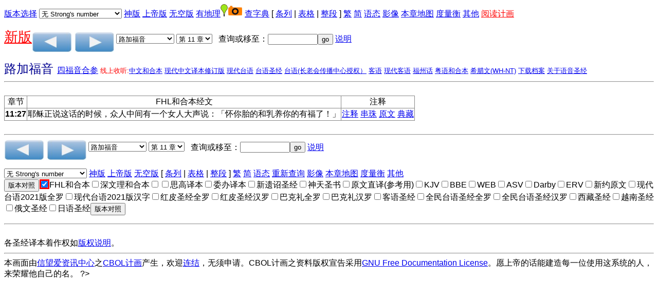

--- FILE ---
content_type: text/html
request_url: https://a2z.fhl.net/gb/php/read.php?VERSION=unv&TABFLAG=1&chineses=%E8%B7%AF&chap=11&sec=27&m=
body_size: 6209
content:
<!DOCTYPE html PUBLIC "=//W3C//DTD XHTML 1.0 Strict//EN" "http://www.w3.org?TR?xhtml1/DTD/xhtml1-strict.dtd">
<html xmlns="http://www.w3.org/1999/xhtml"><head>
<meta http-equiv="Content-Type" content="text/html; charset=utf-8" />

<style>
input[type="checkbox"]:checked {
  color: red;
  box-shadow: 0 0 0 3px red;
}
</style>
<script language="javascript" type="text/javascript" src="footnote.js"></script>
<script language="javascript" type="text/javascript" src="cv.js"></script>
<script language="javascript" type="text/javascript">
<!--
 function setsn(nid) {snid=document.s.ssn.selectedIndex;
add="/gb/php/read.php?id="+nid+"&strongflag="+snid
location.href=add;
}
function setchap(pn)
{
var i,j,k,txt;
var cnum=new Array(50,40,27,36,34,24,21,4,31,24,22,25,29,36,10,13,10,42,150,31,12,8,66,52,5,48,12,14,3,9,1,4,7,3,3,3,2,14,4,28,16,24,21,28,16,16,13,6,6,4,4,5,3,6,4,3,1,13,5,5,3,5,1,1,1,22);
if (pn==2)
 {
   i=cnum[document.p.sb.selectedIndex];
    document.s.sb.options[document.p.sb.selectedIndex].selected=true;
}
else
{
    i=cnum[document.s.sb.selectedIndex];
    document.p.sb.options[document.s.sb.selectedIndex].selected=true;
}
  document.s.sc.options.length=i-1;
document.p.sc.options.length=i-1;
for (j=i;j>0;j--)
     {
       k=j;
       if (i==150) txt="第 "+j+" 篇";
   else txt="第 "+j+" 章";
       document.s.sc.options[k]=new Option(txt,j);
       document.p.sc.options[k]=new Option(txt,j);
   }
document.s.sc.options[0]=new Option("请选择",0,true,true);document.p.sc.options[0]=new Option("请选择",0,true,true);}
 function psetsn(nid) {snid=document.p.ssn.selectedIndex;
add="/gb/php/read.php?id="+nid+"&strongflag="+snid;
location.href=add;
}
 function gotochap() { var add,chapp;
chapp=document.s.sc.selectedIndex;
if (chapp<=0) return;
 add="/gb/php/read.php?chineses="+document.s.sb.options[document.s.sb.selectedIndex].value+"&nodic=&chap="+chapp+VMSG;
location.href=add;
}
 function gosearch() { var add,midd;
 midd=42;
if (document.s.skey.value.charAt(0)=='#')
add="search.php?VERSION=unv&orig=0&TABFLAG=1&range_bid="+midd+"&range_eid="+midd+"&keyword=%23"+document.s.skey.value.substring(1,document.s.skey.value.length);
else
add="search.php?VERSION=unv&orig=0&TABFLAG=1&keyword="+document.s.skey.value;
window.open(add);}
 function pgotochap() { var add,chapp;
chapp=document.p.sc.selectedIndex;
add="/gb/php/read.php?chineses="+document.p.sb.options[document.p.sb.selectedIndex].value+"&nodic=&chap="+chapp+VMSG;
location.href=add;
}
 function pgosearch() { var add,midd;
 midd=42;
if (document.p.skey.value.charAt(0)=='#')
add="search.php?VERSION=unv&orig=0&TABFLAG=1&range_bid="+midd+"&range_eid="+midd+"&keyword=%23"+document.p.skey.value.substring(1,document.p.skey.value.length);
else
add="search.php?VERSION=unv&orig=0&TABFLAG=1&keyword="+document.p.skey.value;
window.open(add);}
-->
</script>
<style type="text/css">
ruby{
 display:inline-table;
text-align:center;
white-space:nowrap;
 vertical-align:25%;
}
ruby>rb{
display:table-row-group;
}ruby>rt{
display:table-header-group;font-size:65%;
text-align:right;}
</style>
<title>圣经阅读</title>
<style type="text/css">
body {
 font-family:Arial,Arial Unicode MS,Helvetica, sans-serif;
}
table {
border: 1px solid #888888;
border-collapse: collapse;
}
tr, td {
border: 1px solid #888888;
}
</style>
</head>
<body onLoad="javascript:focus()"><form method="post" action="/gb/php/read.php" name="s"><a href="#CCV">版本选择</a><input type="hidden" name="chineses" value="路" /><input type="hidden" name="chap" value="11" /><div hidden="hidden"><input type="submit" name="sub2" value="版本对照"/><input type="checkbox" name="VERSION1" value="unv" checked="checked" onclick="cv(this);"/>FHL和合本
<input type="checkbox" name="VERSION2" value="wlunv"  onclick="cv(this);"/>深文理和合本
<input type="checkbox" name="VERSION3" value="lcc"  onclick="cv(this);"/>
<input type="checkbox" name="VERSION4" value="ofm"  onclick="cv(this);"/>思高译本
<input type="checkbox" name="VERSION5" value="ddv"  onclick="cv(this);"/>委办译本
<input type="checkbox" name="VERSION6" value="nt1864"  onclick="cv(this);"/>新遗诏圣经
<input type="checkbox" name="VERSION7" value="mor1823"  onclick="cv(this);"/>神天圣书
<input type="checkbox" name="VERSION8" value="cbol"  onclick="cv(this);"/>原文直译(参考用)
<input type="checkbox" name="VERSION9" value="kjv"  onclick="cv(this);"/>KJV
<input type="checkbox" name="VERSION10" value="bbe"  onclick="cv(this);"/>BBE
<input type="checkbox" name="VERSION11" value="web"  onclick="cv(this);"/>WEB
<input type="checkbox" name="VERSION12" value="asv"  onclick="cv(this);"/>ASV
<input type="checkbox" name="VERSION13" value="darby"  onclick="cv(this);"/>Darby
<input type="checkbox" name="VERSION14" value="erv"  onclick="cv(this);"/>ERV
<input type="checkbox" name="VERSION16" value="fhlwh"  onclick="cv(this);"/>新约原文
<input type="checkbox" name="VERSION18" value="ttvcl2021"  onclick="cv(this);"/>现代台语2021版全罗
<input type="checkbox" name="VERSION19" value="ttvhl2021"  onclick="cv(this);"/>现代台语2021版汉字
<input type="checkbox" name="VERSION20" value="apskcl"  onclick="cv(this);"/>红皮圣经全罗
<input type="checkbox" name="VERSION21" value="apskhl"  onclick="cv(this);"/>红皮圣经汉罗
<input type="checkbox" name="VERSION22" value="bklcl"  onclick="cv(this);"/>巴克礼全罗
<input type="checkbox" name="VERSION23" value="bklhl"  onclick="cv(this);"/>巴克礼汉罗
<input type="checkbox" name="VERSION24" value="hakka"  onclick="cv(this);"/>客语圣经
<input type="checkbox" name="VERSION25" value="sgebklcl"  onclick="cv(this);"/>全民台语圣经全罗
<input type="checkbox" name="VERSION26" value="sgebklhl"  onclick="cv(this);"/>全民台语圣经汉罗
<input type="checkbox" name="VERSION27" value="tibet"  onclick="cv(this);"/>西藏圣经
<input type="checkbox" name="VERSION28" value="vietnamese"  onclick="cv(this);"/>越南圣经
<input type="checkbox" name="VERSION29" value="russian"  onclick="cv(this);"/>俄文圣经
<input type="checkbox" name="VERSION30" value="jp"  onclick="cv(this);"/>日语圣经
<input type="submit" name="sub1" value="版本对照" /><br /></div>
 <select name="ssn" onchange="setsn(25433)">
<option value="0" selected="selected">无 Strong's number</option>
<option value="1">Strong's Number 放上面</option>
<option value="2">Strong's Number 放后面</option>
</select> <a href="/gb/php/read.php?id=25433&amp;TABFLAG=9"/>神版</a>  <a href="/gb/php/read.php?id=25433&amp;TABFLAG=10"/>上帝版</a>  <a href="/gb/php/read.php?id=25433&amp;TABFLAG=20"/>无空版</a>  <a href="/gb/php/read.php?id=25433&amp;nodic=10"/>有地理</a><img src="/map/icon/green/site.png" alt="site" border="0"/><img src="camera.png" alt="photo" border="0"/>  <a href="/gb/php/read.php?id=25433&amp;nodic=01"/>查字典</a>  [ <a href="/gb/php/read.php?id=25433&amp;TABFLAG=0">条列</a> |  <a href="/gb/php/read.php?id=25433&amp;TABFLAG=1">表格</a> |  <a href="/gb/php/read.php?id=25433&amp;TABFLAG=2">整段</a> ]  <a href="http://a2z.fhl.net/php/read.php?id=25433">繁</a> <a href="http://a2z.fhl.net/gb/php/read.php?id=25433">简</a> <a href="heb.html">语态</a> <a href="http://bible.fhl.net/object/sg.php?engs=Luke&amp;gb=1&amp;chap=11" target="obj">影像</a> <a href="/map/lm.php?engs=Luke&amp;gb=1&amp;blm=COALESCE%28+chap%29%3D11+and+COALESCE%28+sec%29%3D27" target="map">本章地图</a> <a href="measurement.html" target="mea">度量衡</a> <a href="http://a2z.fhl.net/gb/CBOL.html" target=\other">其他</a><!--!!1-->
 <a href="record.html"><font color="red">阅读计画</font></a><p />
<a href="../NUII/_rwd/"><span style="font-size:20pt;color:red; text-decoration: underline;">新版</span></a><a id="pprev" href="/gb/php/read.php?id=25432&nodic=&m=0"><img src="prev.png" border="0" alt="上一章" align="middle" /></a>  <a id="pnext" href="/gb/php/read.php?id=25434&nodic=&m=0"><img src="next.png" border="0" alt="下一章" align="middle" /></a> <select name="sb" onchange="setchap(1)">
<option value="%E5%88%9B">创世记</option>
<option value="%E5%87%BA">出埃及记</option>
<option value="%E5%88%A9">利未记</option>
<option value="%E6%B0%91">民数记</option>
<option value="%E7%94%B3">申命记</option>
<option value="%E4%B9%A6">约书亚记</option>
<option value="%E5%A3%AB">士师记</option>
<option value="%E5%BE%97">路得记</option>
<option value="%E6%92%92%E4%B8%8A">撒母耳记上</option>
<option value="%E6%92%92%E4%B8%8B">撒母耳记下</option>
<option value="%E7%8E%8B%E4%B8%8A">列王纪上</option>
<option value="%E7%8E%8B%E4%B8%8B">列王纪下</option>
<option value="%E4%BB%A3%E4%B8%8A">历代志上</option>
<option value="%E4%BB%A3%E4%B8%8B">历代志下</option>
<option value="%E6%8B%89">以斯拉记</option>
<option value="%E5%B0%BC">尼希米记</option>
<option value="%E6%96%AF">以斯帖记</option>
<option value="%E4%BC%AF">约伯记</option>
<option value="%E8%AF%97">诗篇</option>
<option value="%E7%AE%B4">箴言</option>
<option value="%E4%BC%A0">传道书</option>
<option value="%E6%AD%8C">雅歌</option>
<option value="%E8%B5%9B">以赛亚书</option>
<option value="%E8%80%B6">耶利米书</option>
<option value="%E5%93%80">耶利米哀歌</option>
<option value="%E7%BB%93">以西结书</option>
<option value="%E4%BD%86">但以理书</option>
<option value="%E4%BD%95">何西阿书</option>
<option value="%E7%8F%A5">约珥书</option>
<option value="%E6%91%A9">阿摩司书</option>
<option value="%E4%BF%84">俄巴底亚书</option>
<option value="%E6%8B%BF">约拿书</option>
<option value="%E5%BC%A5">弥迦书</option>
<option value="%E9%B8%BF">那鸿书</option>
<option value="%E5%93%88">哈巴谷书</option>
<option value="%E7%95%AA">西番雅书</option>
<option value="%E8%AF%A5">哈该书</option>
<option value="%E4%BA%9A">撒迦利亚书</option>
<option value="%E7%8E%9B">玛拉基书</option>
<option value="%E5%A4%AA">马太福音</option>
<option value="%E5%8F%AF">马可福音</option>
<option value="%E8%B7%AF" selected="selected">路加福音</option>
<option value="%E7%BA%A6">约翰福音</option>
<option value="%E5%BE%92">使徒行传</option>
<option value="%E7%BD%97">罗马书</option>
<option value="%E6%9E%97%E5%89%8D">哥林多前书</option>
<option value="%E6%9E%97%E5%90%8E">哥林多后书</option>
<option value="%E5%8A%A0">加拉太书</option>
<option value="%E5%BC%97">以弗所书</option>
<option value="%E8%85%93">腓立比书</option>
<option value="%E8%A5%BF">歌罗西书</option>
<option value="%E5%B8%96%E5%89%8D">帖撒罗尼迦前书</option>
<option value="%E5%B8%96%E5%90%8E">帖撒罗尼迦后书</option>
<option value="%E6%8F%90%E5%89%8D">提摩太前书</option>
<option value="%E6%8F%90%E5%90%8E">提摩太后书</option>
<option value="%E5%A4%9A">提多书</option>
<option value="%E9%97%A8">腓利门书</option>
<option value="%E6%9D%A5">希伯来书</option>
<option value="%E9%9B%85">雅各书</option>
<option value="%E5%BD%BC%E5%89%8D">彼得前书</option>
<option value="%E5%BD%BC%E5%90%8E">彼得后书</option>
<option value="%E7%BA%A6%E4%B8%80">约翰一书</option>
<option value="%E7%BA%A6%E4%BA%8C">约翰二书</option>
<option value="%E7%BA%A6%E4%B8%89">约翰三书</option>
<option value="%E7%8A%B9">犹大书</option>
<option value="%E5%90%AF">启示录</option>
</select>  <select name="sc" onchange="gotochap()">
<option value="0">请选择</option>
<option value="1">第 1 章</option>
<option value="2">第 2 章</option>
<option value="3">第 3 章</option>
<option value="4">第 4 章</option>
<option value="5">第 5 章</option>
<option value="6">第 6 章</option>
<option value="7">第 7 章</option>
<option value="8">第 8 章</option>
<option value="9">第 9 章</option>
<option value="10">第 10 章</option>
<option value="11" selected="selected">第 11 章</option>
<option value="12">第 12 章</option>
<option value="13">第 13 章</option>
<option value="14">第 14 章</option>
<option value="15">第 15 章</option>
<option value="16">第 16 章</option>
<option value="17">第 17 章</option>
<option value="18">第 18 章</option>
<option value="19">第 19 章</option>
<option value="20">第 20 章</option>
<option value="21">第 21 章</option>
<option value="22">第 22 章</option>
<option value="23">第 23 章</option>
<option value="24">第 24 章</option>
</select>&nbsp;&nbsp;&nbsp;查询或移至：<input type="text" name="skey" size="10"  onchange="gosearch()" /><input type="button" value="go" name="sgo"/> <a href="sreadme.html">说明</a><br/></form> <!--IN_COM--><font size="+2" color="#000090">路加福音                                    </font> <a href="../huang/gospel_show.php?VERSION=unv" target="gospel">四福音合参</a>  <font size="-1" color="red">线上收听:<a href="listenhb.php?version=0&amp;bid=42&amp;chap=011">中文和合本</a>  <a href="listenhb.php?version=4&amp;bid=42C&amp;chap=011">现代中文译本修订版</a>  <a href="listenhb.php?version=17&amp;bid=42&amp;chap=011" target="audio">现代台语</a>  <a href="listenhb.php?version=1&amp;bid=42&amp;chap=011">台语圣经</a>  <a href="listenhb.php?version=5&amp;bid=42&amp;chap=011" target="audio">台语(长老会传播中心授权）</a>  <a href="listenhb.php?version=2&amp;bid=42&amp;chap=011" target="audio">客语</a>  <a href="listenhb.php?version=18&amp;bid=42&amp;chap=011" target="audio">现代客语</a>  <a href="listenhb.php?version=8&amp;bid=42&amp;chap=011" target="audio">福州话</a>  <a href="listenhb.php?version=3&amp;bid=42&amp;chap=011" target="audio">粤语和合本</a>  <a href="listenhb.php?version=9&amp;bid=42&amp;chap=011" target="audio">希腊文(WH-NT)</a> <a href="http://pub.fhl.net/audio/">下载档案</a>  <a href="http://bible.fhl.net/gbdoc/new/audio.html">关于语音圣经</a></font><hr /><br /><div id="popup" style="position: absolute;">
<table bgcolor="#ffffbb" border="0" cellpadding="2" cellspacing="2">
<tbody id="sndicBody"></tbody>
</table></div>
<div id="popupfn" style="position: absolute;">
<table bgcolor="#ffffbb" border="0" cellpadding="2" cellspacing="2">
<tbody id="sndicBody1"></tbody>
</table></div>
<table border="1"><tr><td align="center">章节</td><td align="center">FHL和合本经文</td><td align="center">注释</td></tr><tr><td align="center"><b>11:27</b><a name="11:27"/></td><td >耶稣正说这话的时候，众人中间有一个女人大声说：「怀你胎的和乳养你的有福了！」</td><td><a href="com.php?book=3&amp;engs=Luke&amp;chap=11&amp;sec=27&amp;m=0" target="comm"><nobr>注释</nobr></a> <a href="com.php?book=4&amp;engs=Luke&amp;chap=11&amp;sec=27&amp;m=0" target="comm"><nobr>串珠</nobr></a> <a href="com.php?book=6&amp;engs=Luke&amp;chap=11&amp;sec=27&amp;m=0" target="comm"></a> <a href="com.php?book=20&amp;engs=Luke&amp;chap=11&amp;sec=27&amp;m=0" target="comm"></a> <a href="com.php?book=21&amp;engs=Luke&amp;chap=11&amp;sec=27&amp;m=0" target="comm"></a>  <a href="fhlwhparsing.php?engs=Luke&amp;chap=11&amp;sec=27" target="parsing"><nobr>原文</nobr></a> <a href="http://bible.fhl.net/gbdoc/new/ob.php?book=all&amp;chineses=42&amp;chap=11&amp;sec=27" target="ob"><nobr>典藏</nobr></a><!--@@c=011027--></td>
</tr>
</table></font>
<br /><hr />
<form method="post" action="/gb/php/read.php" name="p"><input type="hidden" name="chap" value="11" /><a id="p1prev" href="/gb/php/read.php?id=25432&nodic=&m=0"><img src="prev.png" border="0" alt="上一章"  align="middle" /></a>  <a id="p1next" href="/gb/php/read.php?id=25434&nodic=&m=0"><img src="next.png" border="0" alt="下一章"  align="middle" /></a> <select name="sb" onchange="setchap(2)">
<option value="%E5%88%9B">创世记</option>
<option value="%E5%87%BA">出埃及记</option>
<option value="%E5%88%A9">利未记</option>
<option value="%E6%B0%91">民数记</option>
<option value="%E7%94%B3">申命记</option>
<option value="%E4%B9%A6">约书亚记</option>
<option value="%E5%A3%AB">士师记</option>
<option value="%E5%BE%97">路得记</option>
<option value="%E6%92%92%E4%B8%8A">撒母耳记上</option>
<option value="%E6%92%92%E4%B8%8B">撒母耳记下</option>
<option value="%E7%8E%8B%E4%B8%8A">列王纪上</option>
<option value="%E7%8E%8B%E4%B8%8B">列王纪下</option>
<option value="%E4%BB%A3%E4%B8%8A">历代志上</option>
<option value="%E4%BB%A3%E4%B8%8B">历代志下</option>
<option value="%E6%8B%89">以斯拉记</option>
<option value="%E5%B0%BC">尼希米记</option>
<option value="%E6%96%AF">以斯帖记</option>
<option value="%E4%BC%AF">约伯记</option>
<option value="%E8%AF%97">诗篇</option>
<option value="%E7%AE%B4">箴言</option>
<option value="%E4%BC%A0">传道书</option>
<option value="%E6%AD%8C">雅歌</option>
<option value="%E8%B5%9B">以赛亚书</option>
<option value="%E8%80%B6">耶利米书</option>
<option value="%E5%93%80">耶利米哀歌</option>
<option value="%E7%BB%93">以西结书</option>
<option value="%E4%BD%86">但以理书</option>
<option value="%E4%BD%95">何西阿书</option>
<option value="%E7%8F%A5">约珥书</option>
<option value="%E6%91%A9">阿摩司书</option>
<option value="%E4%BF%84">俄巴底亚书</option>
<option value="%E6%8B%BF">约拿书</option>
<option value="%E5%BC%A5">弥迦书</option>
<option value="%E9%B8%BF">那鸿书</option>
<option value="%E5%93%88">哈巴谷书</option>
<option value="%E7%95%AA">西番雅书</option>
<option value="%E8%AF%A5">哈该书</option>
<option value="%E4%BA%9A">撒迦利亚书</option>
<option value="%E7%8E%9B">玛拉基书</option>
<option value="%E5%A4%AA">马太福音</option>
<option value="%E5%8F%AF">马可福音</option>
<option value="%E8%B7%AF" selected="selected">路加福音</option>
<option value="%E7%BA%A6">约翰福音</option>
<option value="%E5%BE%92">使徒行传</option>
<option value="%E7%BD%97">罗马书</option>
<option value="%E6%9E%97%E5%89%8D">哥林多前书</option>
<option value="%E6%9E%97%E5%90%8E">哥林多后书</option>
<option value="%E5%8A%A0">加拉太书</option>
<option value="%E5%BC%97">以弗所书</option>
<option value="%E8%85%93">腓立比书</option>
<option value="%E8%A5%BF">歌罗西书</option>
<option value="%E5%B8%96%E5%89%8D">帖撒罗尼迦前书</option>
<option value="%E5%B8%96%E5%90%8E">帖撒罗尼迦后书</option>
<option value="%E6%8F%90%E5%89%8D">提摩太前书</option>
<option value="%E6%8F%90%E5%90%8E">提摩太后书</option>
<option value="%E5%A4%9A">提多书</option>
<option value="%E9%97%A8">腓利门书</option>
<option value="%E6%9D%A5">希伯来书</option>
<option value="%E9%9B%85">雅各书</option>
<option value="%E5%BD%BC%E5%89%8D">彼得前书</option>
<option value="%E5%BD%BC%E5%90%8E">彼得后书</option>
<option value="%E7%BA%A6%E4%B8%80">约翰一书</option>
<option value="%E7%BA%A6%E4%BA%8C">约翰二书</option>
<option value="%E7%BA%A6%E4%B8%89">约翰三书</option>
<option value="%E7%8A%B9">犹大书</option>
<option value="%E5%90%AF">启示录</option>
</select>  <select name="sc" onchange="pgotochap()">
<option value="0">请选择</option>
<option value="1">第 1 章</option>
<option value="2">第 2 章</option>
<option value="3">第 3 章</option>
<option value="4">第 4 章</option>
<option value="5">第 5 章</option>
<option value="6">第 6 章</option>
<option value="7">第 7 章</option>
<option value="8">第 8 章</option>
<option value="9">第 9 章</option>
<option value="10">第 10 章</option>
<option value="11" selected="selected">第 11 章</option>
<option value="12">第 12 章</option>
<option value="13">第 13 章</option>
<option value="14">第 14 章</option>
<option value="15">第 15 章</option>
<option value="16">第 16 章</option>
<option value="17">第 17 章</option>
<option value="18">第 18 章</option>
<option value="19">第 19 章</option>
<option value="20">第 20 章</option>
<option value="21">第 21 章</option>
<option value="22">第 22 章</option>
<option value="23">第 23 章</option>
<option value="24">第 24 章</option>
</select>&nbsp;&nbsp;&nbsp;查询或移至：<input type="text" name="skey" size="10" onchange="pgosearch()" /><input type="button" value="go" onclick="pgosearch()" /> <a href="sreadme.html">说明</a><p /> <select name="ssn" onchange="psetsn(25433)">
<option value="0" selected="selected">无 Strong's number</option>
<option value="1">Strong's Number 放上面</option>
<option value="2">Strong's Number 放后面</option>
</select> <a href="/gb/php/read.php?id=25433&amp;TABFLAG=9"/>神版</a>  <a href="/gb/php/read.php?id=25433&amp;TABFLAG=10"/>上帝版</a>  <a href="/gb/php/read.php?id=25433&amp;TABFLAG=20"/>无空版</a>  [ <a href="/gb/php/read.php?id=25433&amp;TABFLAG=0">条列</a> |  <a href="/gb/php/read.php?id=25433&amp;TABFLAG=1">表格</a> |  <a href="/gb/php/read.php?id=25433&amp;TABFLAG=2">整段</a> ]  <a href="http://a2z.fhl.net/php/read.php?id=25433">繁</a> <a href="http://a2z.fhl.net/gb/php/read.php?id=25433">简</a> <a href="heb.html">语态</a>  <!--IN_COM--><!--@@--><a href="http://a2z.fhl.net/gb/CBOL.html">重新查询</a> <a href="http://bible.fhl.net/object/sg.php?engs=Luke&amp;gb=1&amp;chap=11" target="obj">影像</a> <a href="/map/lm.php?engs=Luke&amp;gb=1&amp;blm=COALESCE%28+unv.chap%29%3D11+and+COALESCE%28+unv.sec%29%3D27" target="map">本章地图</a> <a href="measurement.html" target="mea">度量衡</a>  <a href="http://a2z.fhl.net/gb/CBOL.html" target=\other\>其他</a><br /><!--!!-->
<input type="submit" name="sub2" value="版本对照" /><input type="checkbox" name="VERSION1" value="unv" checked="checked" onclick="cv(this);"/>FHL和合本<input type="checkbox" name="VERSION2" value="wlunv"  onclick="cv(this);"/>深文理和合本<input type="checkbox" name="VERSION3" value="lcc"  onclick="cv(this);"/><input type="checkbox" name="VERSION4" value="ofm"  onclick="cv(this);"/>思高译本<input type="checkbox" name="VERSION5" value="ddv"  onclick="cv(this);"/>委办译本<input type="checkbox" name="VERSION6" value="nt1864"  onclick="cv(this);"/>新遗诏圣经<input type="checkbox" name="VERSION7" value="mor1823"  onclick="cv(this);"/>神天圣书<input type="checkbox" name="VERSION8" value="cbol"  onclick="cv(this);"/>原文直译(参考用)<input type="checkbox" name="VERSION9" value="kjv"  onclick="cv(this);"/>KJV<input type="checkbox" name="VERSION10" value="bbe"  onclick="cv(this);"/>BBE<input type="checkbox" name="VERSION11" value="web"  onclick="cv(this);"/>WEB<input type="checkbox" name="VERSION12" value="asv"  onclick="cv(this);"/>ASV<input type="checkbox" name="VERSION13" value="darby"  onclick="cv(this);"/>Darby<input type="checkbox" name="VERSION14" value="erv"  onclick="cv(this);"/>ERV<input type="checkbox" name="VERSION16" value="fhlwh"  onclick="cv(this);"/>新约原文<input type="checkbox" name="VERSION18" value="ttvcl2021"  onclick="cv(this);"/>现代台语2021版全罗<input type="checkbox" name="VERSION19" value="ttvhl2021"  onclick="cv(this);"/>现代台语2021版汉字<input type="checkbox" name="VERSION20" value="apskcl"  onclick="cv(this);"/>红皮圣经全罗<input type="checkbox" name="VERSION21" value="apskhl"  onclick="cv(this);"/>红皮圣经汉罗<input type="checkbox" name="VERSION22" value="bklcl"  onclick="cv(this);"/>巴克礼全罗<input type="checkbox" name="VERSION23" value="bklhl"  onclick="cv(this);"/>巴克礼汉罗<input type="checkbox" name="VERSION24" value="hakka"  onclick="cv(this);"/>客语圣经<input type="checkbox" name="VERSION25" value="sgebklcl"  onclick="cv(this);"/>全民台语圣经全罗<input type="checkbox" name="VERSION26" value="sgebklhl"  onclick="cv(this);"/>全民台语圣经汉罗<input type="checkbox" name="VERSION27" value="tibet"  onclick="cv(this);"/>西藏圣经<input type="checkbox" name="VERSION28" value="vietnamese"  onclick="cv(this);"/>越南圣经<input type="checkbox" name="VERSION29" value="russian"  onclick="cv(this);"/>俄文圣经<input type="checkbox" name="VERSION30" value="jp"  onclick="cv(this);"/>日语圣经<a id=CCV><input type="submit" name="sub1" value="版本对照"/><input type="hidden" name="chineses" value="路" /><input type="hidden" name="chap" value="11" /><!--@@id=25433--><!--@@strongfg=--><!--@@TABFLAG=1--><!--@@chineses=路--><!--@@chap=11--></form><hr />
<br/>各圣经译本着作权如<a href="https://www.fhl.net/main/fhl/fhl8.html">版权说明</a>。<hr />本画面由<a href="http://www.fhl.net">信望爱资讯中心</a>之<a href="http://bible.fhl.net" target="_top">CBOL计画</a>产生，欢迎<a href="linkhowto.html">连结</a>，无须申请。CBOL计画之资料版权宣告采用<a href="http://bible.fhl.net/new/fdl.txt">GNU Free Documentation License</a>。愿上帝的话能建造每一位使用这系统的人，来荣耀他自己的名。<script defer src="https://static.cloudflareinsights.com/beacon.min.js/vcd15cbe7772f49c399c6a5babf22c1241717689176015" integrity="sha512-ZpsOmlRQV6y907TI0dKBHq9Md29nnaEIPlkf84rnaERnq6zvWvPUqr2ft8M1aS28oN72PdrCzSjY4U6VaAw1EQ==" data-cf-beacon='{"version":"2024.11.0","token":"2a9a8c94a28e4087a517c8cd3f5861a4","server_timing":{"name":{"cfCacheStatus":true,"cfEdge":true,"cfExtPri":true,"cfL4":true,"cfOrigin":true,"cfSpeedBrain":true},"location_startswith":null}}' crossorigin="anonymous"></script>
</body></html>?>
